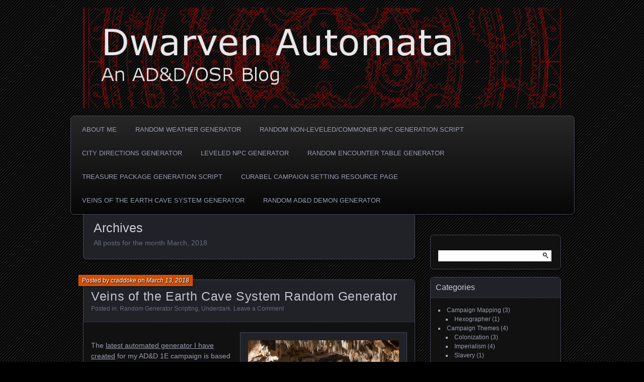

--- FILE ---
content_type: text/html; charset=UTF-8
request_url: https://www.dwarvenautomata.com/2018/03/
body_size: 11052
content:
<!DOCTYPE html>
<!--[if IE 7]>
<html id="ie7" lang="en-US">
<![endif]-->
<!--[if IE 8]>
<html id="ie8" lang="en-US">
<![endif]-->
<!--[if !(IE 7) | !(IE 8) ]><!-->
<html lang="en-US">
<!--<![endif]-->
<head>
	<meta charset="UTF-8" />
	<title>March 2018 - Dwarven Automata</title>
	<link rel="profile" href="http://gmpg.org/xfn/11" />
	<link rel="pingback" href="https://www.dwarvenautomata.com/xmlrpc.php" />
	<!--[if lt IE 9]>
	<script src="https://www.dwarvenautomata.com/wp-content/themes/parament/js/html5.js" type="text/javascript"></script>
	<![endif]-->
	<meta name='robots' content='noindex, follow' />

	<!-- This site is optimized with the Yoast SEO plugin v26.5 - https://yoast.com/wordpress/plugins/seo/ -->
	<meta property="og:locale" content="en_US" />
	<meta property="og:type" content="website" />
	<meta property="og:title" content="March 2018 - Dwarven Automata" />
	<meta property="og:url" content="https://www.dwarvenautomata.com/2018/03/" />
	<meta property="og:site_name" content="Dwarven Automata" />
	<script type="application/ld+json" class="yoast-schema-graph">{"@context":"https://schema.org","@graph":[{"@type":"CollectionPage","@id":"https://www.dwarvenautomata.com/2018/03/","url":"https://www.dwarvenautomata.com/2018/03/","name":"March 2018 - Dwarven Automata","isPartOf":{"@id":"https://www.dwarvenautomata.com/#website"},"breadcrumb":{"@id":"https://www.dwarvenautomata.com/2018/03/#breadcrumb"},"inLanguage":"en-US"},{"@type":"BreadcrumbList","@id":"https://www.dwarvenautomata.com/2018/03/#breadcrumb","itemListElement":[{"@type":"ListItem","position":1,"name":"Home","item":"https://www.dwarvenautomata.com/"},{"@type":"ListItem","position":2,"name":"Archives for March 2018"}]},{"@type":"WebSite","@id":"https://www.dwarvenautomata.com/#website","url":"https://www.dwarvenautomata.com/","name":"Dwarven Automata","description":"An AD&amp;D/OSR Blog","potentialAction":[{"@type":"SearchAction","target":{"@type":"EntryPoint","urlTemplate":"https://www.dwarvenautomata.com/?s={search_term_string}"},"query-input":{"@type":"PropertyValueSpecification","valueRequired":true,"valueName":"search_term_string"}}],"inLanguage":"en-US"}]}</script>
	<!-- / Yoast SEO plugin. -->


<link rel='dns-prefetch' href='//secure.gravatar.com' />
<link rel='dns-prefetch' href='//stats.wp.com' />
<link rel='dns-prefetch' href='//v0.wordpress.com' />
<link rel='dns-prefetch' href='//jetpack.wordpress.com' />
<link rel='dns-prefetch' href='//s0.wp.com' />
<link rel='dns-prefetch' href='//public-api.wordpress.com' />
<link rel='dns-prefetch' href='//0.gravatar.com' />
<link rel='dns-prefetch' href='//1.gravatar.com' />
<link rel='dns-prefetch' href='//2.gravatar.com' />
<link rel="alternate" type="application/rss+xml" title="Dwarven Automata &raquo; Feed" href="https://www.dwarvenautomata.com/feed/" />
<link rel="alternate" type="application/rss+xml" title="Dwarven Automata &raquo; Comments Feed" href="https://www.dwarvenautomata.com/comments/feed/" />
<style id='wp-img-auto-sizes-contain-inline-css' type='text/css'>
img:is([sizes=auto i],[sizes^="auto," i]){contain-intrinsic-size:3000px 1500px}
/*# sourceURL=wp-img-auto-sizes-contain-inline-css */
</style>
<style id='wp-emoji-styles-inline-css' type='text/css'>

	img.wp-smiley, img.emoji {
		display: inline !important;
		border: none !important;
		box-shadow: none !important;
		height: 1em !important;
		width: 1em !important;
		margin: 0 0.07em !important;
		vertical-align: -0.1em !important;
		background: none !important;
		padding: 0 !important;
	}
/*# sourceURL=wp-emoji-styles-inline-css */
</style>
<style id='wp-block-library-inline-css' type='text/css'>
:root{--wp-block-synced-color:#7a00df;--wp-block-synced-color--rgb:122,0,223;--wp-bound-block-color:var(--wp-block-synced-color);--wp-editor-canvas-background:#ddd;--wp-admin-theme-color:#007cba;--wp-admin-theme-color--rgb:0,124,186;--wp-admin-theme-color-darker-10:#006ba1;--wp-admin-theme-color-darker-10--rgb:0,107,160.5;--wp-admin-theme-color-darker-20:#005a87;--wp-admin-theme-color-darker-20--rgb:0,90,135;--wp-admin-border-width-focus:2px}@media (min-resolution:192dpi){:root{--wp-admin-border-width-focus:1.5px}}.wp-element-button{cursor:pointer}:root .has-very-light-gray-background-color{background-color:#eee}:root .has-very-dark-gray-background-color{background-color:#313131}:root .has-very-light-gray-color{color:#eee}:root .has-very-dark-gray-color{color:#313131}:root .has-vivid-green-cyan-to-vivid-cyan-blue-gradient-background{background:linear-gradient(135deg,#00d084,#0693e3)}:root .has-purple-crush-gradient-background{background:linear-gradient(135deg,#34e2e4,#4721fb 50%,#ab1dfe)}:root .has-hazy-dawn-gradient-background{background:linear-gradient(135deg,#faaca8,#dad0ec)}:root .has-subdued-olive-gradient-background{background:linear-gradient(135deg,#fafae1,#67a671)}:root .has-atomic-cream-gradient-background{background:linear-gradient(135deg,#fdd79a,#004a59)}:root .has-nightshade-gradient-background{background:linear-gradient(135deg,#330968,#31cdcf)}:root .has-midnight-gradient-background{background:linear-gradient(135deg,#020381,#2874fc)}:root{--wp--preset--font-size--normal:16px;--wp--preset--font-size--huge:42px}.has-regular-font-size{font-size:1em}.has-larger-font-size{font-size:2.625em}.has-normal-font-size{font-size:var(--wp--preset--font-size--normal)}.has-huge-font-size{font-size:var(--wp--preset--font-size--huge)}.has-text-align-center{text-align:center}.has-text-align-left{text-align:left}.has-text-align-right{text-align:right}.has-fit-text{white-space:nowrap!important}#end-resizable-editor-section{display:none}.aligncenter{clear:both}.items-justified-left{justify-content:flex-start}.items-justified-center{justify-content:center}.items-justified-right{justify-content:flex-end}.items-justified-space-between{justify-content:space-between}.screen-reader-text{border:0;clip-path:inset(50%);height:1px;margin:-1px;overflow:hidden;padding:0;position:absolute;width:1px;word-wrap:normal!important}.screen-reader-text:focus{background-color:#ddd;clip-path:none;color:#444;display:block;font-size:1em;height:auto;left:5px;line-height:normal;padding:15px 23px 14px;text-decoration:none;top:5px;width:auto;z-index:100000}html :where(.has-border-color){border-style:solid}html :where([style*=border-top-color]){border-top-style:solid}html :where([style*=border-right-color]){border-right-style:solid}html :where([style*=border-bottom-color]){border-bottom-style:solid}html :where([style*=border-left-color]){border-left-style:solid}html :where([style*=border-width]){border-style:solid}html :where([style*=border-top-width]){border-top-style:solid}html :where([style*=border-right-width]){border-right-style:solid}html :where([style*=border-bottom-width]){border-bottom-style:solid}html :where([style*=border-left-width]){border-left-style:solid}html :where(img[class*=wp-image-]){height:auto;max-width:100%}:where(figure){margin:0 0 1em}html :where(.is-position-sticky){--wp-admin--admin-bar--position-offset:var(--wp-admin--admin-bar--height,0px)}@media screen and (max-width:600px){html :where(.is-position-sticky){--wp-admin--admin-bar--position-offset:0px}}

/*# sourceURL=wp-block-library-inline-css */
</style><style id='global-styles-inline-css' type='text/css'>
:root{--wp--preset--aspect-ratio--square: 1;--wp--preset--aspect-ratio--4-3: 4/3;--wp--preset--aspect-ratio--3-4: 3/4;--wp--preset--aspect-ratio--3-2: 3/2;--wp--preset--aspect-ratio--2-3: 2/3;--wp--preset--aspect-ratio--16-9: 16/9;--wp--preset--aspect-ratio--9-16: 9/16;--wp--preset--color--black: #000000;--wp--preset--color--cyan-bluish-gray: #abb8c3;--wp--preset--color--white: #ffffff;--wp--preset--color--pale-pink: #f78da7;--wp--preset--color--vivid-red: #cf2e2e;--wp--preset--color--luminous-vivid-orange: #ff6900;--wp--preset--color--luminous-vivid-amber: #fcb900;--wp--preset--color--light-green-cyan: #7bdcb5;--wp--preset--color--vivid-green-cyan: #00d084;--wp--preset--color--pale-cyan-blue: #8ed1fc;--wp--preset--color--vivid-cyan-blue: #0693e3;--wp--preset--color--vivid-purple: #9b51e0;--wp--preset--gradient--vivid-cyan-blue-to-vivid-purple: linear-gradient(135deg,rgb(6,147,227) 0%,rgb(155,81,224) 100%);--wp--preset--gradient--light-green-cyan-to-vivid-green-cyan: linear-gradient(135deg,rgb(122,220,180) 0%,rgb(0,208,130) 100%);--wp--preset--gradient--luminous-vivid-amber-to-luminous-vivid-orange: linear-gradient(135deg,rgb(252,185,0) 0%,rgb(255,105,0) 100%);--wp--preset--gradient--luminous-vivid-orange-to-vivid-red: linear-gradient(135deg,rgb(255,105,0) 0%,rgb(207,46,46) 100%);--wp--preset--gradient--very-light-gray-to-cyan-bluish-gray: linear-gradient(135deg,rgb(238,238,238) 0%,rgb(169,184,195) 100%);--wp--preset--gradient--cool-to-warm-spectrum: linear-gradient(135deg,rgb(74,234,220) 0%,rgb(151,120,209) 20%,rgb(207,42,186) 40%,rgb(238,44,130) 60%,rgb(251,105,98) 80%,rgb(254,248,76) 100%);--wp--preset--gradient--blush-light-purple: linear-gradient(135deg,rgb(255,206,236) 0%,rgb(152,150,240) 100%);--wp--preset--gradient--blush-bordeaux: linear-gradient(135deg,rgb(254,205,165) 0%,rgb(254,45,45) 50%,rgb(107,0,62) 100%);--wp--preset--gradient--luminous-dusk: linear-gradient(135deg,rgb(255,203,112) 0%,rgb(199,81,192) 50%,rgb(65,88,208) 100%);--wp--preset--gradient--pale-ocean: linear-gradient(135deg,rgb(255,245,203) 0%,rgb(182,227,212) 50%,rgb(51,167,181) 100%);--wp--preset--gradient--electric-grass: linear-gradient(135deg,rgb(202,248,128) 0%,rgb(113,206,126) 100%);--wp--preset--gradient--midnight: linear-gradient(135deg,rgb(2,3,129) 0%,rgb(40,116,252) 100%);--wp--preset--font-size--small: 13px;--wp--preset--font-size--medium: 20px;--wp--preset--font-size--large: 36px;--wp--preset--font-size--x-large: 42px;--wp--preset--spacing--20: 0.44rem;--wp--preset--spacing--30: 0.67rem;--wp--preset--spacing--40: 1rem;--wp--preset--spacing--50: 1.5rem;--wp--preset--spacing--60: 2.25rem;--wp--preset--spacing--70: 3.38rem;--wp--preset--spacing--80: 5.06rem;--wp--preset--shadow--natural: 6px 6px 9px rgba(0, 0, 0, 0.2);--wp--preset--shadow--deep: 12px 12px 50px rgba(0, 0, 0, 0.4);--wp--preset--shadow--sharp: 6px 6px 0px rgba(0, 0, 0, 0.2);--wp--preset--shadow--outlined: 6px 6px 0px -3px rgb(255, 255, 255), 6px 6px rgb(0, 0, 0);--wp--preset--shadow--crisp: 6px 6px 0px rgb(0, 0, 0);}:where(.is-layout-flex){gap: 0.5em;}:where(.is-layout-grid){gap: 0.5em;}body .is-layout-flex{display: flex;}.is-layout-flex{flex-wrap: wrap;align-items: center;}.is-layout-flex > :is(*, div){margin: 0;}body .is-layout-grid{display: grid;}.is-layout-grid > :is(*, div){margin: 0;}:where(.wp-block-columns.is-layout-flex){gap: 2em;}:where(.wp-block-columns.is-layout-grid){gap: 2em;}:where(.wp-block-post-template.is-layout-flex){gap: 1.25em;}:where(.wp-block-post-template.is-layout-grid){gap: 1.25em;}.has-black-color{color: var(--wp--preset--color--black) !important;}.has-cyan-bluish-gray-color{color: var(--wp--preset--color--cyan-bluish-gray) !important;}.has-white-color{color: var(--wp--preset--color--white) !important;}.has-pale-pink-color{color: var(--wp--preset--color--pale-pink) !important;}.has-vivid-red-color{color: var(--wp--preset--color--vivid-red) !important;}.has-luminous-vivid-orange-color{color: var(--wp--preset--color--luminous-vivid-orange) !important;}.has-luminous-vivid-amber-color{color: var(--wp--preset--color--luminous-vivid-amber) !important;}.has-light-green-cyan-color{color: var(--wp--preset--color--light-green-cyan) !important;}.has-vivid-green-cyan-color{color: var(--wp--preset--color--vivid-green-cyan) !important;}.has-pale-cyan-blue-color{color: var(--wp--preset--color--pale-cyan-blue) !important;}.has-vivid-cyan-blue-color{color: var(--wp--preset--color--vivid-cyan-blue) !important;}.has-vivid-purple-color{color: var(--wp--preset--color--vivid-purple) !important;}.has-black-background-color{background-color: var(--wp--preset--color--black) !important;}.has-cyan-bluish-gray-background-color{background-color: var(--wp--preset--color--cyan-bluish-gray) !important;}.has-white-background-color{background-color: var(--wp--preset--color--white) !important;}.has-pale-pink-background-color{background-color: var(--wp--preset--color--pale-pink) !important;}.has-vivid-red-background-color{background-color: var(--wp--preset--color--vivid-red) !important;}.has-luminous-vivid-orange-background-color{background-color: var(--wp--preset--color--luminous-vivid-orange) !important;}.has-luminous-vivid-amber-background-color{background-color: var(--wp--preset--color--luminous-vivid-amber) !important;}.has-light-green-cyan-background-color{background-color: var(--wp--preset--color--light-green-cyan) !important;}.has-vivid-green-cyan-background-color{background-color: var(--wp--preset--color--vivid-green-cyan) !important;}.has-pale-cyan-blue-background-color{background-color: var(--wp--preset--color--pale-cyan-blue) !important;}.has-vivid-cyan-blue-background-color{background-color: var(--wp--preset--color--vivid-cyan-blue) !important;}.has-vivid-purple-background-color{background-color: var(--wp--preset--color--vivid-purple) !important;}.has-black-border-color{border-color: var(--wp--preset--color--black) !important;}.has-cyan-bluish-gray-border-color{border-color: var(--wp--preset--color--cyan-bluish-gray) !important;}.has-white-border-color{border-color: var(--wp--preset--color--white) !important;}.has-pale-pink-border-color{border-color: var(--wp--preset--color--pale-pink) !important;}.has-vivid-red-border-color{border-color: var(--wp--preset--color--vivid-red) !important;}.has-luminous-vivid-orange-border-color{border-color: var(--wp--preset--color--luminous-vivid-orange) !important;}.has-luminous-vivid-amber-border-color{border-color: var(--wp--preset--color--luminous-vivid-amber) !important;}.has-light-green-cyan-border-color{border-color: var(--wp--preset--color--light-green-cyan) !important;}.has-vivid-green-cyan-border-color{border-color: var(--wp--preset--color--vivid-green-cyan) !important;}.has-pale-cyan-blue-border-color{border-color: var(--wp--preset--color--pale-cyan-blue) !important;}.has-vivid-cyan-blue-border-color{border-color: var(--wp--preset--color--vivid-cyan-blue) !important;}.has-vivid-purple-border-color{border-color: var(--wp--preset--color--vivid-purple) !important;}.has-vivid-cyan-blue-to-vivid-purple-gradient-background{background: var(--wp--preset--gradient--vivid-cyan-blue-to-vivid-purple) !important;}.has-light-green-cyan-to-vivid-green-cyan-gradient-background{background: var(--wp--preset--gradient--light-green-cyan-to-vivid-green-cyan) !important;}.has-luminous-vivid-amber-to-luminous-vivid-orange-gradient-background{background: var(--wp--preset--gradient--luminous-vivid-amber-to-luminous-vivid-orange) !important;}.has-luminous-vivid-orange-to-vivid-red-gradient-background{background: var(--wp--preset--gradient--luminous-vivid-orange-to-vivid-red) !important;}.has-very-light-gray-to-cyan-bluish-gray-gradient-background{background: var(--wp--preset--gradient--very-light-gray-to-cyan-bluish-gray) !important;}.has-cool-to-warm-spectrum-gradient-background{background: var(--wp--preset--gradient--cool-to-warm-spectrum) !important;}.has-blush-light-purple-gradient-background{background: var(--wp--preset--gradient--blush-light-purple) !important;}.has-blush-bordeaux-gradient-background{background: var(--wp--preset--gradient--blush-bordeaux) !important;}.has-luminous-dusk-gradient-background{background: var(--wp--preset--gradient--luminous-dusk) !important;}.has-pale-ocean-gradient-background{background: var(--wp--preset--gradient--pale-ocean) !important;}.has-electric-grass-gradient-background{background: var(--wp--preset--gradient--electric-grass) !important;}.has-midnight-gradient-background{background: var(--wp--preset--gradient--midnight) !important;}.has-small-font-size{font-size: var(--wp--preset--font-size--small) !important;}.has-medium-font-size{font-size: var(--wp--preset--font-size--medium) !important;}.has-large-font-size{font-size: var(--wp--preset--font-size--large) !important;}.has-x-large-font-size{font-size: var(--wp--preset--font-size--x-large) !important;}
/*# sourceURL=global-styles-inline-css */
</style>

<style id='classic-theme-styles-inline-css' type='text/css'>
/*! This file is auto-generated */
.wp-block-button__link{color:#fff;background-color:#32373c;border-radius:9999px;box-shadow:none;text-decoration:none;padding:calc(.667em + 2px) calc(1.333em + 2px);font-size:1.125em}.wp-block-file__button{background:#32373c;color:#fff;text-decoration:none}
/*# sourceURL=/wp-includes/css/classic-themes.min.css */
</style>
<link rel='stylesheet' id='parament-css' href='https://www.dwarvenautomata.com/wp-content/themes/parament/style.css?ver=6.9' type='text/css' media='all' />
<link rel='stylesheet' id='sharedaddy-css' href='https://www.dwarvenautomata.com/wp-content/plugins/jetpack/modules/sharedaddy/sharing.css?ver=15.3.1' type='text/css' media='all' />
<link rel='stylesheet' id='social-logos-css' href='https://www.dwarvenautomata.com/wp-content/plugins/jetpack/_inc/social-logos/social-logos.min.css?ver=15.3.1' type='text/css' media='all' />
<link rel="https://api.w.org/" href="https://www.dwarvenautomata.com/wp-json/" /><link rel="EditURI" type="application/rsd+xml" title="RSD" href="https://www.dwarvenautomata.com/xmlrpc.php?rsd" />
<meta name="generator" content="WordPress 6.9" />
	<style>img#wpstats{display:none}</style>
			<style type="text/css">
			#branding {
			overflow: hidden;
			position: relative;
			width: 950px;
			height: 200px;
		}
		#site-title,
		#site-description {
			position: relative;
			margin-left: 50px;
			z-index: 2;
		}
		#site-title {
			margin-top: 60px;
		}
		#site-description {
			display: block;
		}
		#header-image {
			display: block;
			position: absolute;
			top: 0;
			left: 0;
			width: 950px;
			height: 200px;
			z-index: 1;
		}
			#site-title,
		#site-description {
			position: absolute;
			clip: rect(1px 1px 1px 1px); /* IE6, IE7 */
			clip: rect(1px, 1px, 1px, 1px);
		}
		</style>
	<style type="text/css" id="custom-background-css">
body.custom-background { background-color: #000000; }
</style>
	
<!-- Jetpack Open Graph Tags -->
<meta property="og:type" content="website" />
<meta property="og:title" content="March 2018 - Dwarven Automata" />
<meta property="og:site_name" content="Dwarven Automata" />
<meta property="og:image" content="https://www.dwarvenautomata.com/wp-content/uploads/2015/02/alumni_0821_1-54e3a738v1_site_icon-e1424811394965.png" />
<meta property="og:image:width" content="300" />
<meta property="og:image:height" content="300" />
<meta property="og:image:alt" content="" />
<meta property="og:locale" content="en_US" />

<!-- End Jetpack Open Graph Tags -->
<link rel="icon" href="https://www.dwarvenautomata.com/wp-content/uploads/2015/02/alumni_0821_1-54e3a738v1_site_icon-32x32.png" sizes="32x32" />
<link rel="icon" href="https://www.dwarvenautomata.com/wp-content/uploads/2015/02/alumni_0821_1-54e3a738v1_site_icon-256x256.png" sizes="192x192" />
<link rel="apple-touch-icon" href="https://www.dwarvenautomata.com/wp-content/uploads/2015/02/alumni_0821_1-54e3a738v1_site_icon-256x256.png" />
<meta name="msapplication-TileImage" content="https://www.dwarvenautomata.com/wp-content/uploads/2015/02/alumni_0821_1-54e3a738v1_site_icon-e1424811394965.png" />
</head>

<body class="archive date custom-background wp-theme-parament has-image">

<div id="page-wrap" class="contain">
	<header id="branding" role="banner">
		<h1 id="site-title"><a href="https://www.dwarvenautomata.com">Dwarven Automata</a></h1>
					<h2 id="site-description"><a href="https://www.dwarvenautomata.com">An AD&amp;D/OSR Blog</a></h2>		
					<a id="header-image" href="https://www.dwarvenautomata.com"><img src="https://www.dwarvenautomata.com/wp-content/uploads/2015/02/cropped-orrery_previs2_banner1.png" alt="" /></a>
			</header><!-- #branding -->

	<nav id="menu" role="navigation"><ul id="primary-menu" class="menu"><li id="menu-item-405" class="menu-item menu-item-type-post_type menu-item-object-page menu-item-405"><a href="https://www.dwarvenautomata.com/about-me/">About Me</a></li>
<li id="menu-item-403" class="menu-item menu-item-type-post_type menu-item-object-page menu-item-403"><a href="https://www.dwarvenautomata.com/random-weather-generator/">Random Weather Generator</a></li>
<li id="menu-item-399" class="menu-item menu-item-type-post_type menu-item-object-page menu-item-399"><a href="https://www.dwarvenautomata.com/random-non-leveledcommoner-npc-generation-script/">Random Non-Leveled/Commoner NPC Generation Script</a></li>
<li id="menu-item-398" class="menu-item menu-item-type-post_type menu-item-object-page menu-item-398"><a href="https://www.dwarvenautomata.com/city-directions-generator/">City Directions Generator</a></li>
<li id="menu-item-402" class="menu-item menu-item-type-post_type menu-item-object-page menu-item-402"><a href="https://www.dwarvenautomata.com/leveled-npc-generator/">Leveled NPC Generator</a></li>
<li id="menu-item-400" class="menu-item menu-item-type-post_type menu-item-object-page menu-item-400"><a href="https://www.dwarvenautomata.com/random-encounter-table-generator/">Random Encounter Table Generator</a></li>
<li id="menu-item-401" class="menu-item menu-item-type-post_type menu-item-object-page menu-item-401"><a href="https://www.dwarvenautomata.com/treasure-package-generation-script/">Treasure Package Generation Script</a></li>
<li id="menu-item-404" class="menu-item menu-item-type-post_type menu-item-object-page menu-item-404"><a href="https://www.dwarvenautomata.com/curabel-campaign-setting-resource-page/">Curabel Campaign Setting Resource Page</a></li>
<li id="menu-item-489" class="menu-item menu-item-type-post_type menu-item-object-page menu-item-489"><a href="https://www.dwarvenautomata.com/veins-of-the-earth-cave-system-generator/">Veins of the Earth Cave System Generator</a></li>
<li id="menu-item-563" class="menu-item menu-item-type-post_type menu-item-object-page menu-item-563"><a href="https://www.dwarvenautomata.com/random-add-demon-generator/">Random AD&#038;D Demon Generator</a></li>
</ul></nav>
<div id="container" class="contain">

	<div id="main" role="main">
		<header id="introduction" class="contain">
			<hgroup>
			<h1 id="page-title">Archives</h1><h2 id="page-tagline">All posts for the month March, 2018</h2>			</hgroup>
		</header>

									
<article id="post-478" class="contain post-478 post type-post status-publish format-standard hentry category-random-generator-scripting category-underdark">

	<div class="title">
					<h2 class="entry-title"><a href="https://www.dwarvenautomata.com/veins-of-the-earth-cave-system-generator-post/" rel="bookmark">Veins of the Earth Cave System Random Generator</a></h2>				<div class="entry-byline">
			<span>Posted by <a href="https://www.dwarvenautomata.com/author/craddoke/" title="View all posts by craddoke">craddoke</a> on <a href="https://www.dwarvenautomata.com/veins-of-the-earth-cave-system-generator-post/">March 13, 2018</a></span>
					</div>

		<div class="entry-meta">
						Posted in: <a href="https://www.dwarvenautomata.com/category/random-generator-scripting/" rel="category tag">Random Generator Scripting</a>, <a href="https://www.dwarvenautomata.com/category/random-generator-scripting/underdark/" rel="category tag">Underdark</a>.			
			
							<span class="comments"><a href="https://www.dwarvenautomata.com/veins-of-the-earth-cave-system-generator-post/#respond">Leave a Comment</a></span>
					</div><!-- entry-meta -->

	</div><!-- end title -->

	<div class="entry-content">
		<div id="attachment_487" style="width: 310px" class="wp-caption alignright"><a href="https://www.dwarvenautomata.com/wp-content/uploads/2018/03/20140812-Pivka-22.jpg"><img decoding="async" aria-describedby="caption-attachment-487" class="size-medium wp-image-487" src="https://www.dwarvenautomata.com/wp-content/uploads/2018/03/20140812-Pivka-22-300x164.jpg" alt="Postojna Cave" width="300" height="164" srcset="https://www.dwarvenautomata.com/wp-content/uploads/2018/03/20140812-Pivka-22-300x164.jpg 300w, https://www.dwarvenautomata.com/wp-content/uploads/2018/03/20140812-Pivka-22-768x420.jpg 768w, https://www.dwarvenautomata.com/wp-content/uploads/2018/03/20140812-Pivka-22-1024x560.jpg 1024w, https://www.dwarvenautomata.com/wp-content/uploads/2018/03/20140812-Pivka-22.jpg 1280w" sizes="(max-width: 300px) 100vw, 300px" /></a><p id="caption-attachment-487" class="wp-caption-text">Postojna Cave</p></div>
<p>The <a href="https://www.dwarvenautomata.com/veins-of-the-earth-cave-system-generator/">latest automated generator I have created</a> for my AD&amp;D 1E campaign is based on the tools for creating random caves and cave systems found in Patrick Stuart and Scrap Princess&#8217;s wonderful <a href="http://www.drivethrurpg.com/product/209509/Veins-of-the-Earth"><em>Veins of the Earth</em></a>. Specifically, <a href="https://www.dwarvenautomata.com/veins-of-the-earth-cave-system-generator/">my script</a> creates up to fifty random caves with indications of entrances, exits, distance between caves, etc. A DM can string these entries together to create a natural cave complex more-or-less on the fly.</p>
<p>My script is not a perfect recreation of the <em>VotE</em> system, though, and produces slightly more specific results in terms of cave dimensions and other features that I found necessary for my own use at the table. As Patrick Stuart described it when I shared this tool with him: &#8220;you&#8217;re kind a crazy because you&#8217;ve taken something specifically designed to work through the immediate intuitive spatial relationship of the dice as they are rolled in front of you and turned it into a raw-data readout, which is something I would never do, but, well people are odd and I&#8217;m glad you&#8217;re happy.&#8221;</p>
<p>If that sounds like something that would make you happy &#8212; or prove useful in your campaign &#8212; <a href="https://www.dwarvenautomata.com/veins-of-the-earth-cave-system-generator/">give it a try</a> and let me know if you have any suggested improvements!</p>
<p>________________________________</p>
<p>Sample Output (<a href="https://www.dwarvenautomata.com/veins-of-the-earth-cave-system-generator/">see generator page</a> for explanation/details):</p>
<p>Cave #2<br />
Width in Appropriate Units: 10&#8243;<br />
Length in Appropriate Units: 17&#8243;<br />
Height in Appropriate Units: 10&#8243;<br />
Entrance Location: Roof<br />
Largest Exit Location: West<br />
Largest Exit Width Size: 7&#8242;<br />
Largest Exit Height Size: 6&#8242;<br />
Number of Other Exits (Each 1/2 Size of Previous): 5<br />
Directions of Other Exits: Roof East Floor East Floor<br />
Length of Exit Routes (Turns): 1 2 1 1 2 8</p>
<p>__________________________________</p>
<div class="sharedaddy sd-sharing-enabled"><div class="robots-nocontent sd-block sd-social sd-social-icon sd-sharing"><h3 class="sd-title">Share this:</h3><div class="sd-content"><ul><li class="share-email"><a rel="nofollow noopener noreferrer"
				data-shared="sharing-email-478"
				class="share-email sd-button share-icon no-text"
				href="mailto:?subject=%5BShared%20Post%5D%20Veins%20of%20the%20Earth%20Cave%20System%20Random%20Generator&#038;body=https%3A%2F%2Fwww.dwarvenautomata.com%2Fveins-of-the-earth-cave-system-generator-post%2F&#038;share=email"
				target="_blank"
				aria-labelledby="sharing-email-478"
				data-email-share-error-title="Do you have email set up?" data-email-share-error-text="If you&#039;re having problems sharing via email, you might not have email set up for your browser. You may need to create a new email yourself." data-email-share-nonce="e647a65658" data-email-share-track-url="https://www.dwarvenautomata.com/veins-of-the-earth-cave-system-generator-post/?share=email">
				<span id="sharing-email-478" hidden>Click to email a link to a friend (Opens in new window)</span>
				<span>Email</span>
			</a></li><li class="share-reddit"><a rel="nofollow noopener noreferrer"
				data-shared="sharing-reddit-478"
				class="share-reddit sd-button share-icon no-text"
				href="https://www.dwarvenautomata.com/veins-of-the-earth-cave-system-generator-post/?share=reddit"
				target="_blank"
				aria-labelledby="sharing-reddit-478"
				>
				<span id="sharing-reddit-478" hidden>Click to share on Reddit (Opens in new window)</span>
				<span>Reddit</span>
			</a></li><li class="share-tumblr"><a rel="nofollow noopener noreferrer"
				data-shared="sharing-tumblr-478"
				class="share-tumblr sd-button share-icon no-text"
				href="https://www.dwarvenautomata.com/veins-of-the-earth-cave-system-generator-post/?share=tumblr"
				target="_blank"
				aria-labelledby="sharing-tumblr-478"
				>
				<span id="sharing-tumblr-478" hidden>Click to share on Tumblr (Opens in new window)</span>
				<span>Tumblr</span>
			</a></li><li class="share-pinterest"><a rel="nofollow noopener noreferrer"
				data-shared="sharing-pinterest-478"
				class="share-pinterest sd-button share-icon no-text"
				href="https://www.dwarvenautomata.com/veins-of-the-earth-cave-system-generator-post/?share=pinterest"
				target="_blank"
				aria-labelledby="sharing-pinterest-478"
				>
				<span id="sharing-pinterest-478" hidden>Click to share on Pinterest (Opens in new window)</span>
				<span>Pinterest</span>
			</a></li><li class="share-facebook"><a rel="nofollow noopener noreferrer"
				data-shared="sharing-facebook-478"
				class="share-facebook sd-button share-icon no-text"
				href="https://www.dwarvenautomata.com/veins-of-the-earth-cave-system-generator-post/?share=facebook"
				target="_blank"
				aria-labelledby="sharing-facebook-478"
				>
				<span id="sharing-facebook-478" hidden>Click to share on Facebook (Opens in new window)</span>
				<span>Facebook</span>
			</a></li><li class="share-twitter"><a rel="nofollow noopener noreferrer"
				data-shared="sharing-twitter-478"
				class="share-twitter sd-button share-icon no-text"
				href="https://www.dwarvenautomata.com/veins-of-the-earth-cave-system-generator-post/?share=twitter"
				target="_blank"
				aria-labelledby="sharing-twitter-478"
				>
				<span id="sharing-twitter-478" hidden>Click to share on X (Opens in new window)</span>
				<span>X</span>
			</a></li><li class="share-print"><a rel="nofollow noopener noreferrer"
				data-shared="sharing-print-478"
				class="share-print sd-button share-icon no-text"
				href="https://www.dwarvenautomata.com/veins-of-the-earth-cave-system-generator-post/?share=print"
				target="_blank"
				aria-labelledby="sharing-print-478"
				>
				<span id="sharing-print-478" hidden>Click to print (Opens in new window)</span>
				<span>Print</span>
			</a></li><li class="share-end"></li></ul></div></div></div>	</div>

	
</article>					
		<nav id="posts-nav" class="paged-navigation contain">
			<h1 class="assistive-text">Posts navigation</h1>
			<div class="nav-older"></div>
			<div class="nav-newer"></div>
		</nav>

	</div><!-- end main -->

	<ul id="sidebar" role="complementary">
	<li id="search-2" class="widget widget_search"><form role="search" method="get" id="searchform" class="searchform" action="https://www.dwarvenautomata.com/">
				<div>
					<label class="screen-reader-text" for="s">Search for:</label>
					<input type="text" value="" name="s" id="s" />
					<input type="submit" id="searchsubmit" value="Search" />
				</div>
			</form></li><li id="categories-2" class="widget widget_categories"><h2 class="widget-title">Categories</h2>
			<ul>
					<li class="cat-item cat-item-9"><a href="https://www.dwarvenautomata.com/category/campaign-mapping/">Campaign Mapping</a> (3)
<ul class='children'>
	<li class="cat-item cat-item-10"><a href="https://www.dwarvenautomata.com/category/campaign-mapping/hexographer/">Hexographer</a> (1)
</li>
</ul>
</li>
	<li class="cat-item cat-item-14"><a href="https://www.dwarvenautomata.com/category/campaign-themes/">Campaign Themes</a> (4)
<ul class='children'>
	<li class="cat-item cat-item-16"><a href="https://www.dwarvenautomata.com/category/campaign-themes/colonization/">Colonization</a> (3)
</li>
	<li class="cat-item cat-item-15"><a href="https://www.dwarvenautomata.com/category/campaign-themes/imperialism/">Imperialism</a> (4)
</li>
	<li class="cat-item cat-item-17"><a href="https://www.dwarvenautomata.com/category/campaign-themes/slavery/">Slavery</a> (1)
</li>
</ul>
</li>
	<li class="cat-item cat-item-34"><a href="https://www.dwarvenautomata.com/category/campaign-tools/">Campaign Tools</a> (2)
<ul class='children'>
	<li class="cat-item cat-item-35"><a href="https://www.dwarvenautomata.com/category/campaign-tools/dungeon-exploration/">Dungeon Exploration</a> (1)
</li>
	<li class="cat-item cat-item-40"><a href="https://www.dwarvenautomata.com/category/campaign-tools/wilderness-exploration/">Wilderness Exploration</a> (1)
</li>
</ul>
</li>
	<li class="cat-item cat-item-19"><a href="https://www.dwarvenautomata.com/category/curabel-players/">Curabel Players</a> (2)
</li>
	<li class="cat-item cat-item-4"><a href="https://www.dwarvenautomata.com/category/curabel-setting/">Curabel Setting</a> (17)
<ul class='children'>
	<li class="cat-item cat-item-12"><a href="https://www.dwarvenautomata.com/category/curabel-setting/campaign-bible/">Campaign Bible</a> (7)
</li>
	<li class="cat-item cat-item-22"><a href="https://www.dwarvenautomata.com/category/curabel-setting/city-based-adventures/">City-Based Adventures</a> (3)
</li>
	<li class="cat-item cat-item-25"><a href="https://www.dwarvenautomata.com/category/curabel-setting/dwarven-society/">Dwarven Society</a> (1)
</li>
	<li class="cat-item cat-item-23"><a href="https://www.dwarvenautomata.com/category/curabel-setting/elven-society/">Elven Society</a> (1)
</li>
	<li class="cat-item cat-item-5"><a href="https://www.dwarvenautomata.com/category/curabel-setting/initial-creation/">Initial Creation</a> (7)
</li>
	<li class="cat-item cat-item-36"><a href="https://www.dwarvenautomata.com/category/curabel-setting/publications/">Publications</a> (3)
</li>
	<li class="cat-item cat-item-13"><a href="https://www.dwarvenautomata.com/category/curabel-setting/sandbox-type-campaigns/">Sandbox-type Campaigns</a> (6)
</li>
</ul>
</li>
	<li class="cat-item cat-item-26"><a href="https://www.dwarvenautomata.com/category/graveyard-of-empires-campaign/">Graveyard of Empires Campaign</a> (10)
<ul class='children'>
	<li class="cat-item cat-item-27"><a href="https://www.dwarvenautomata.com/category/graveyard-of-empires-campaign/session-summaries/">Session Summaries</a> (7)
</li>
</ul>
</li>
	<li class="cat-item cat-item-42"><a href="https://www.dwarvenautomata.com/category/graveyard-of-empires-after-the-fall-campaign/">Graveyard of Empires: After the Fall Campaign</a> (2)
</li>
	<li class="cat-item cat-item-2"><a href="https://www.dwarvenautomata.com/category/meta/">Meta</a> (17)
<ul class='children'>
	<li class="cat-item cat-item-3"><a href="https://www.dwarvenautomata.com/category/meta/blogging/">Blogging</a> (8)
</li>
	<li class="cat-item cat-item-18"><a href="https://www.dwarvenautomata.com/category/meta/campaign-design/">Campaign Design</a> (10)
</li>
</ul>
</li>
	<li class="cat-item cat-item-37"><a href="https://www.dwarvenautomata.com/category/module-design/">Module Design</a> (2)
<ul class='children'>
	<li class="cat-item cat-item-38"><a href="https://www.dwarvenautomata.com/category/module-design/map-keying/">Map Keying</a> (1)
</li>
	<li class="cat-item cat-item-39"><a href="https://www.dwarvenautomata.com/category/module-design/print-layout/">Print Layout</a> (1)
</li>
</ul>
</li>
	<li class="cat-item cat-item-11"><a href="https://www.dwarvenautomata.com/category/random-generator-scripting/">Random Generator Scripting</a> (10)
<ul class='children'>
	<li class="cat-item cat-item-29"><a href="https://www.dwarvenautomata.com/category/random-generator-scripting/city-generation/">City Generation</a> (1)
</li>
	<li class="cat-item cat-item-21"><a href="https://www.dwarvenautomata.com/category/random-generator-scripting/npcs/">NPCs</a> (3)
</li>
	<li class="cat-item cat-item-28"><a href="https://www.dwarvenautomata.com/category/random-generator-scripting/random-encounters/">Random Encounters</a> (1)
</li>
	<li class="cat-item cat-item-24"><a href="https://www.dwarvenautomata.com/category/random-generator-scripting/treasure/">Treasure</a> (1)
</li>
	<li class="cat-item cat-item-41"><a href="https://www.dwarvenautomata.com/category/random-generator-scripting/underdark/">Underdark</a> (1)
</li>
	<li class="cat-item cat-item-20"><a href="https://www.dwarvenautomata.com/category/random-generator-scripting/weather/">Weather</a> (1)
</li>
</ul>
</li>
	<li class="cat-item cat-item-1"><a href="https://www.dwarvenautomata.com/category/uncategorized/">Uncategorized</a> (7)
</li>
	<li class="cat-item cat-item-6"><a href="https://www.dwarvenautomata.com/category/virtual-tabletops/">Virtual Tabletops</a> (1)
<ul class='children'>
	<li class="cat-item cat-item-7"><a href="https://www.dwarvenautomata.com/category/virtual-tabletops/roll20/">Roll20</a> (1)
</li>
	<li class="cat-item cat-item-8"><a href="https://www.dwarvenautomata.com/category/virtual-tabletops/tabletop-forge/">Tabletop Forge</a> (1)
</li>
</ul>
</li>
			</ul>

			</li><li id="archives-2" class="widget widget_archive"><h2 class="widget-title">Archives</h2>
			<ul>
					<li><a href='https://www.dwarvenautomata.com/2020/07/'>July 2020</a>&nbsp;(2)</li>
	<li><a href='https://www.dwarvenautomata.com/2020/06/'>June 2020</a>&nbsp;(2)</li>
	<li><a href='https://www.dwarvenautomata.com/2020/04/'>April 2020</a>&nbsp;(1)</li>
	<li><a href='https://www.dwarvenautomata.com/2019/04/'>April 2019</a>&nbsp;(1)</li>
	<li><a href='https://www.dwarvenautomata.com/2018/03/' aria-current="page">March 2018</a>&nbsp;(1)</li>
	<li><a href='https://www.dwarvenautomata.com/2017/03/'>March 2017</a>&nbsp;(1)</li>
	<li><a href='https://www.dwarvenautomata.com/2016/12/'>December 2016</a>&nbsp;(2)</li>
	<li><a href='https://www.dwarvenautomata.com/2016/11/'>November 2016</a>&nbsp;(1)</li>
	<li><a href='https://www.dwarvenautomata.com/2016/04/'>April 2016</a>&nbsp;(1)</li>
	<li><a href='https://www.dwarvenautomata.com/2016/03/'>March 2016</a>&nbsp;(1)</li>
	<li><a href='https://www.dwarvenautomata.com/2016/02/'>February 2016</a>&nbsp;(2)</li>
	<li><a href='https://www.dwarvenautomata.com/2016/01/'>January 2016</a>&nbsp;(3)</li>
	<li><a href='https://www.dwarvenautomata.com/2015/10/'>October 2015</a>&nbsp;(4)</li>
	<li><a href='https://www.dwarvenautomata.com/2015/09/'>September 2015</a>&nbsp;(3)</li>
	<li><a href='https://www.dwarvenautomata.com/2015/08/'>August 2015</a>&nbsp;(1)</li>
	<li><a href='https://www.dwarvenautomata.com/2015/07/'>July 2015</a>&nbsp;(1)</li>
	<li><a href='https://www.dwarvenautomata.com/2015/04/'>April 2015</a>&nbsp;(3)</li>
	<li><a href='https://www.dwarvenautomata.com/2015/02/'>February 2015</a>&nbsp;(7)</li>
			</ul>

			</li><li id="rss_links-5" class="widget widget_rss_links"><h2 class="widget-title">RSS Links</h2><ul><li><a target="_self" href="https://www.dwarvenautomata.com/feed/" title="Subscribe to posts">RSS - Posts</a></li><li><a target="_self" href="https://www.dwarvenautomata.com/comments/feed/" title="Subscribe to comments">RSS - Comments</a></li></ul>
</li></ul><!-- end sidebar -->
</div><!-- end container -->


</div><!-- end page-wrap -->
<footer id="colophon" role="contentinfo">
	<div id="site-generator">
		<a href="http://wordpress.org/" rel="generator">Proudly powered by WordPress</a>
		Theme: Parament by <a href="http://automattic.com/" rel="designer">Automattic</a>.	</div>
</footer>

<script type="speculationrules">
{"prefetch":[{"source":"document","where":{"and":[{"href_matches":"/*"},{"not":{"href_matches":["/wp-*.php","/wp-admin/*","/wp-content/uploads/*","/wp-content/*","/wp-content/plugins/*","/wp-content/themes/parament/*","/*\\?(.+)"]}},{"not":{"selector_matches":"a[rel~=\"nofollow\"]"}},{"not":{"selector_matches":".no-prefetch, .no-prefetch a"}}]},"eagerness":"conservative"}]}
</script>

	<script type="text/javascript">
		window.WPCOM_sharing_counts = {"https:\/\/www.dwarvenautomata.com\/veins-of-the-earth-cave-system-generator-post\/":478};
	</script>
						<script type="text/javascript" id="jetpack-stats-js-before">
/* <![CDATA[ */
_stq = window._stq || [];
_stq.push([ "view", JSON.parse("{\"v\":\"ext\",\"blog\":\"85184790\",\"post\":\"0\",\"tz\":\"-4\",\"srv\":\"www.dwarvenautomata.com\",\"arch_date\":\"2018\\\/03\",\"arch_results\":\"1\",\"j\":\"1:15.3.1\"}") ]);
_stq.push([ "clickTrackerInit", "85184790", "0" ]);
//# sourceURL=jetpack-stats-js-before
/* ]]> */
</script>
<script type="text/javascript" src="https://stats.wp.com/e-202604.js" id="jetpack-stats-js" defer="defer" data-wp-strategy="defer"></script>
<script type="text/javascript" id="sharing-js-js-extra">
/* <![CDATA[ */
var sharing_js_options = {"lang":"en","counts":"1","is_stats_active":"1"};
//# sourceURL=sharing-js-js-extra
/* ]]> */
</script>
<script type="text/javascript" src="https://www.dwarvenautomata.com/wp-content/plugins/jetpack/_inc/build/sharedaddy/sharing.min.js?ver=15.3.1" id="sharing-js-js"></script>
<script type="text/javascript" id="sharing-js-js-after">
/* <![CDATA[ */
var windowOpen;
			( function () {
				function matches( el, sel ) {
					return !! (
						el.matches && el.matches( sel ) ||
						el.msMatchesSelector && el.msMatchesSelector( sel )
					);
				}

				document.body.addEventListener( 'click', function ( event ) {
					if ( ! event.target ) {
						return;
					}

					var el;
					if ( matches( event.target, 'a.share-tumblr' ) ) {
						el = event.target;
					} else if ( event.target.parentNode && matches( event.target.parentNode, 'a.share-tumblr' ) ) {
						el = event.target.parentNode;
					}

					if ( el ) {
						event.preventDefault();

						// If there's another sharing window open, close it.
						if ( typeof windowOpen !== 'undefined' ) {
							windowOpen.close();
						}
						windowOpen = window.open( el.getAttribute( 'href' ), 'wpcomtumblr', 'menubar=1,resizable=1,width=450,height=450' );
						return false;
					}
				} );
			} )();
var windowOpen;
			( function () {
				function matches( el, sel ) {
					return !! (
						el.matches && el.matches( sel ) ||
						el.msMatchesSelector && el.msMatchesSelector( sel )
					);
				}

				document.body.addEventListener( 'click', function ( event ) {
					if ( ! event.target ) {
						return;
					}

					var el;
					if ( matches( event.target, 'a.share-facebook' ) ) {
						el = event.target;
					} else if ( event.target.parentNode && matches( event.target.parentNode, 'a.share-facebook' ) ) {
						el = event.target.parentNode;
					}

					if ( el ) {
						event.preventDefault();

						// If there's another sharing window open, close it.
						if ( typeof windowOpen !== 'undefined' ) {
							windowOpen.close();
						}
						windowOpen = window.open( el.getAttribute( 'href' ), 'wpcomfacebook', 'menubar=1,resizable=1,width=600,height=400' );
						return false;
					}
				} );
			} )();
var windowOpen;
			( function () {
				function matches( el, sel ) {
					return !! (
						el.matches && el.matches( sel ) ||
						el.msMatchesSelector && el.msMatchesSelector( sel )
					);
				}

				document.body.addEventListener( 'click', function ( event ) {
					if ( ! event.target ) {
						return;
					}

					var el;
					if ( matches( event.target, 'a.share-twitter' ) ) {
						el = event.target;
					} else if ( event.target.parentNode && matches( event.target.parentNode, 'a.share-twitter' ) ) {
						el = event.target.parentNode;
					}

					if ( el ) {
						event.preventDefault();

						// If there's another sharing window open, close it.
						if ( typeof windowOpen !== 'undefined' ) {
							windowOpen.close();
						}
						windowOpen = window.open( el.getAttribute( 'href' ), 'wpcomtwitter', 'menubar=1,resizable=1,width=600,height=350' );
						return false;
					}
				} );
			} )();
//# sourceURL=sharing-js-js-after
/* ]]> */
</script>
<script id="wp-emoji-settings" type="application/json">
{"baseUrl":"https://s.w.org/images/core/emoji/17.0.2/72x72/","ext":".png","svgUrl":"https://s.w.org/images/core/emoji/17.0.2/svg/","svgExt":".svg","source":{"concatemoji":"https://www.dwarvenautomata.com/wp-includes/js/wp-emoji-release.min.js?ver=6.9"}}
</script>
<script type="module">
/* <![CDATA[ */
/*! This file is auto-generated */
const a=JSON.parse(document.getElementById("wp-emoji-settings").textContent),o=(window._wpemojiSettings=a,"wpEmojiSettingsSupports"),s=["flag","emoji"];function i(e){try{var t={supportTests:e,timestamp:(new Date).valueOf()};sessionStorage.setItem(o,JSON.stringify(t))}catch(e){}}function c(e,t,n){e.clearRect(0,0,e.canvas.width,e.canvas.height),e.fillText(t,0,0);t=new Uint32Array(e.getImageData(0,0,e.canvas.width,e.canvas.height).data);e.clearRect(0,0,e.canvas.width,e.canvas.height),e.fillText(n,0,0);const a=new Uint32Array(e.getImageData(0,0,e.canvas.width,e.canvas.height).data);return t.every((e,t)=>e===a[t])}function p(e,t){e.clearRect(0,0,e.canvas.width,e.canvas.height),e.fillText(t,0,0);var n=e.getImageData(16,16,1,1);for(let e=0;e<n.data.length;e++)if(0!==n.data[e])return!1;return!0}function u(e,t,n,a){switch(t){case"flag":return n(e,"\ud83c\udff3\ufe0f\u200d\u26a7\ufe0f","\ud83c\udff3\ufe0f\u200b\u26a7\ufe0f")?!1:!n(e,"\ud83c\udde8\ud83c\uddf6","\ud83c\udde8\u200b\ud83c\uddf6")&&!n(e,"\ud83c\udff4\udb40\udc67\udb40\udc62\udb40\udc65\udb40\udc6e\udb40\udc67\udb40\udc7f","\ud83c\udff4\u200b\udb40\udc67\u200b\udb40\udc62\u200b\udb40\udc65\u200b\udb40\udc6e\u200b\udb40\udc67\u200b\udb40\udc7f");case"emoji":return!a(e,"\ud83e\u1fac8")}return!1}function f(e,t,n,a){let r;const o=(r="undefined"!=typeof WorkerGlobalScope&&self instanceof WorkerGlobalScope?new OffscreenCanvas(300,150):document.createElement("canvas")).getContext("2d",{willReadFrequently:!0}),s=(o.textBaseline="top",o.font="600 32px Arial",{});return e.forEach(e=>{s[e]=t(o,e,n,a)}),s}function r(e){var t=document.createElement("script");t.src=e,t.defer=!0,document.head.appendChild(t)}a.supports={everything:!0,everythingExceptFlag:!0},new Promise(t=>{let n=function(){try{var e=JSON.parse(sessionStorage.getItem(o));if("object"==typeof e&&"number"==typeof e.timestamp&&(new Date).valueOf()<e.timestamp+604800&&"object"==typeof e.supportTests)return e.supportTests}catch(e){}return null}();if(!n){if("undefined"!=typeof Worker&&"undefined"!=typeof OffscreenCanvas&&"undefined"!=typeof URL&&URL.createObjectURL&&"undefined"!=typeof Blob)try{var e="postMessage("+f.toString()+"("+[JSON.stringify(s),u.toString(),c.toString(),p.toString()].join(",")+"));",a=new Blob([e],{type:"text/javascript"});const r=new Worker(URL.createObjectURL(a),{name:"wpTestEmojiSupports"});return void(r.onmessage=e=>{i(n=e.data),r.terminate(),t(n)})}catch(e){}i(n=f(s,u,c,p))}t(n)}).then(e=>{for(const n in e)a.supports[n]=e[n],a.supports.everything=a.supports.everything&&a.supports[n],"flag"!==n&&(a.supports.everythingExceptFlag=a.supports.everythingExceptFlag&&a.supports[n]);var t;a.supports.everythingExceptFlag=a.supports.everythingExceptFlag&&!a.supports.flag,a.supports.everything||((t=a.source||{}).concatemoji?r(t.concatemoji):t.wpemoji&&t.twemoji&&(r(t.twemoji),r(t.wpemoji)))});
//# sourceURL=https://www.dwarvenautomata.com/wp-includes/js/wp-emoji-loader.min.js
/* ]]> */
</script>

</body>
</html>